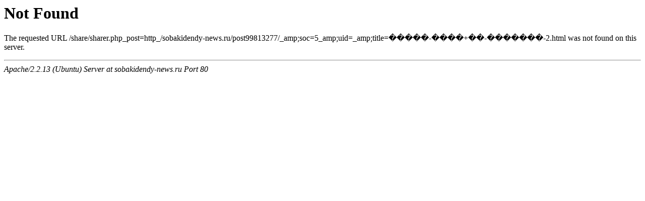

--- FILE ---
content_type: text/html; charset=UTF-8
request_url: http://sobakidendy-news.ru/share/sharer.php_post=http_/sobakidendy-news.ru/post99813277/_amp;soc=5_amp;uid=_amp;title=%D1%F3%EF%E5%F0-%F4%FD%F8%ED+%EF%EE-%EA%EE%F8%E0%F7%FC%E8-2.html
body_size: 339
content:

<!DOCTYPE HTML PUBLIC "-//IETF//DTD HTML 2.0//EN">

<html><head>

<title>404 Not Found</title>

</head><body>

<h1>Not Found</h1>

<p>The requested URL /share/sharer.php_post=http_/sobakidendy-news.ru/post99813277/_amp;soc=5_amp;uid=_amp;title=�����-����+��-�������-2.html was not found on this server.</p>

<hr>

<address>Apache/2.2.13 (Ubuntu) Server at sobakidendy-news.ru Port 80</address>

</body></html>
